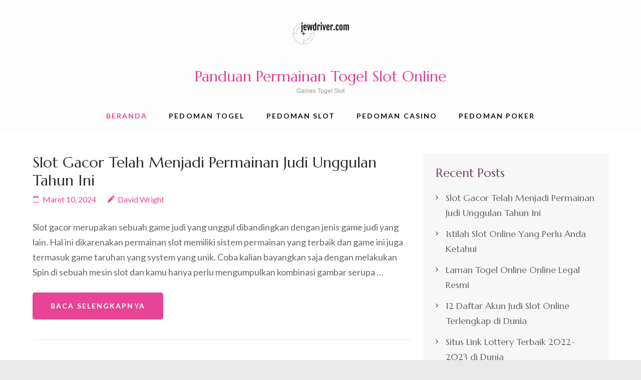

--- FILE ---
content_type: text/html; charset=UTF-8
request_url: https://jewdriver.com/
body_size: 14054
content:
<!DOCTYPE html>
<html lang="id">
<head itemscope itemtype="https://schema.org/WebSite">
	<meta charset="UTF-8">
	<meta name="viewport" content="width=device-width, initial-scale=1">
	<link rel="profile" href="https://gmpg.org/xfn/11">
	<link rel="pingback" href="https://jewdriver.com/xmlrpc.php">

	<meta name='robots' content='index, follow, max-image-preview:large, max-snippet:-1, max-video-preview:-1' />

	<!-- This site is optimized with the Yoast SEO plugin v25.8 - https://yoast.com/wordpress/plugins/seo/ -->
	<title>Panduan Permainan Togel Slot Online - Games Togel Slot</title>
	<meta name="description" content="Jew driver selalu hadir memberikan informasi mengenai slot, togel ataupun casino online secara lengkap. Anda bisa mendapatkan banyak informasi judi online secara terupdated." />
	<link rel="canonical" href="https://jewdriver.com/" />
	<link rel="next" href="https://jewdriver.com/page/2/" />
	<meta property="og:locale" content="id_ID" />
	<meta property="og:type" content="website" />
	<meta property="og:title" content="Panduan Permainan Togel Slot Online" />
	<meta property="og:description" content="Jew driver selalu hadir memberikan informasi mengenai slot, togel ataupun casino online secara lengkap. Anda bisa mendapatkan banyak informasi judi online secara terupdated." />
	<meta property="og:url" content="https://jewdriver.com/" />
	<meta property="og:site_name" content="Panduan Permainan Togel Slot Online" />
	<meta name="twitter:card" content="summary_large_image" />
	<script type="application/ld+json" class="yoast-schema-graph">{"@context":"https://schema.org","@graph":[{"@type":"CollectionPage","@id":"https://jewdriver.com/","url":"https://jewdriver.com/","name":"Panduan Permainan Togel Slot Online - Games Togel Slot","isPartOf":{"@id":"https://jewdriver.com/#website"},"about":{"@id":"https://jewdriver.com/#organization"},"description":"Jew driver selalu hadir memberikan informasi mengenai slot, togel ataupun casino online secara lengkap. Anda bisa mendapatkan banyak informasi judi online secara terupdated.","breadcrumb":{"@id":"https://jewdriver.com/#breadcrumb"},"inLanguage":"id"},{"@type":"BreadcrumbList","@id":"https://jewdriver.com/#breadcrumb","itemListElement":[{"@type":"ListItem","position":1,"name":"Home"}]},{"@type":"WebSite","@id":"https://jewdriver.com/#website","url":"https://jewdriver.com/","name":"Panduan Permainan Togel Slot Online","description":"Games Togel Slot","publisher":{"@id":"https://jewdriver.com/#organization"},"potentialAction":[{"@type":"SearchAction","target":{"@type":"EntryPoint","urlTemplate":"https://jewdriver.com/?s={search_term_string}"},"query-input":{"@type":"PropertyValueSpecification","valueRequired":true,"valueName":"search_term_string"}}],"inLanguage":"id"},{"@type":"Organization","@id":"https://jewdriver.com/#organization","name":"Panduan Permainan Togel Slot Online","url":"https://jewdriver.com/","logo":{"@type":"ImageObject","inLanguage":"id","@id":"https://jewdriver.com/#/schema/logo/image/","url":"https://jewdriver.com/wp-content/uploads/2021/08/cropped-Logo-Panduan-Permainan-Togel-Slot-Online.png","contentUrl":"https://jewdriver.com/wp-content/uploads/2021/08/cropped-Logo-Panduan-Permainan-Togel-Slot-Online.png","width":200,"height":102,"caption":"Panduan Permainan Togel Slot Online"},"image":{"@id":"https://jewdriver.com/#/schema/logo/image/"}}]}</script>
	<!-- / Yoast SEO plugin. -->


<link rel='dns-prefetch' href='//fonts.googleapis.com' />
<link rel="alternate" type="application/rss+xml" title="Panduan Permainan Togel Slot Online &raquo; Feed" href="https://jewdriver.com/feed/" />
<style id='wp-img-auto-sizes-contain-inline-css' type='text/css'>
img:is([sizes=auto i],[sizes^="auto," i]){contain-intrinsic-size:3000px 1500px}
/*# sourceURL=wp-img-auto-sizes-contain-inline-css */
</style>
<style id='wp-emoji-styles-inline-css' type='text/css'>

	img.wp-smiley, img.emoji {
		display: inline !important;
		border: none !important;
		box-shadow: none !important;
		height: 1em !important;
		width: 1em !important;
		margin: 0 0.07em !important;
		vertical-align: -0.1em !important;
		background: none !important;
		padding: 0 !important;
	}
/*# sourceURL=wp-emoji-styles-inline-css */
</style>
<link rel='stylesheet' id='medical-spa-parent-style-css' href='https://jewdriver.com/wp-content/themes/spa-and-salon/style.css?ver=6.9' type='text/css' media='all' />
<link rel='stylesheet' id='medical-spa-style-css' href='https://jewdriver.com/wp-content/themes/medical-spa/style.css?ver=1.0.6' type='text/css' media='all' />
<link rel='stylesheet' id='slick-css' href='https://jewdriver.com/wp-content/themes/spa-and-salon/css/slick.min.css?ver=6.9' type='text/css' media='all' />
<link rel='stylesheet' id='perfect-scrollbar-css' href='https://jewdriver.com/wp-content/themes/spa-and-salon/css/perfect-scrollbar.min.css?ver=6.9' type='text/css' media='all' />
<link rel='stylesheet' id='spa-and-salon-google-fonts-css' href='https://fonts.googleapis.com/css?family=Marcellus%7CLato%3A400%2C700&#038;ver=6.9#038;display=fallback' type='text/css' media='all' />
<link rel='stylesheet' id='spa-and-salon-style-css' href='https://jewdriver.com/wp-content/themes/medical-spa/style.css?ver=1.0.6' type='text/css' media='all' />
<script type="text/javascript" src="https://jewdriver.com/wp-includes/js/jquery/jquery.min.js?ver=3.7.1" id="jquery-core-js"></script>
<script type="text/javascript" src="https://jewdriver.com/wp-includes/js/jquery/jquery-migrate.min.js?ver=3.4.1" id="jquery-migrate-js"></script>
<link rel="https://api.w.org/" href="https://jewdriver.com/wp-json/" /><link rel="EditURI" type="application/rsd+xml" title="RSD" href="https://jewdriver.com/xmlrpc.php?rsd" />
<meta name="generator" content="WordPress 6.9" />
<link rel="icon" href="https://jewdriver.com/wp-content/uploads/2021/08/cropped-Ikon-Panduan-Permainan-Togel-Slot-Online-32x32.png" sizes="32x32" />
<link rel="icon" href="https://jewdriver.com/wp-content/uploads/2021/08/cropped-Ikon-Panduan-Permainan-Togel-Slot-Online-192x192.png" sizes="192x192" />
<link rel="apple-touch-icon" href="https://jewdriver.com/wp-content/uploads/2021/08/cropped-Ikon-Panduan-Permainan-Togel-Slot-Online-180x180.png" />
<meta name="msapplication-TileImage" content="https://jewdriver.com/wp-content/uploads/2021/08/cropped-Ikon-Panduan-Permainan-Togel-Slot-Online-270x270.png" />
<style id='wp-block-archives-inline-css' type='text/css'>
.wp-block-archives{box-sizing:border-box}.wp-block-archives-dropdown label{display:block}
/*# sourceURL=https://jewdriver.com/wp-includes/blocks/archives/style.min.css */
</style>
<style id='wp-block-categories-inline-css' type='text/css'>
.wp-block-categories{box-sizing:border-box}.wp-block-categories.alignleft{margin-right:2em}.wp-block-categories.alignright{margin-left:2em}.wp-block-categories.wp-block-categories-dropdown.aligncenter{text-align:center}.wp-block-categories .wp-block-categories__label{display:block;width:100%}
/*# sourceURL=https://jewdriver.com/wp-includes/blocks/categories/style.min.css */
</style>
<style id='wp-block-heading-inline-css' type='text/css'>
h1:where(.wp-block-heading).has-background,h2:where(.wp-block-heading).has-background,h3:where(.wp-block-heading).has-background,h4:where(.wp-block-heading).has-background,h5:where(.wp-block-heading).has-background,h6:where(.wp-block-heading).has-background{padding:1.25em 2.375em}h1.has-text-align-left[style*=writing-mode]:where([style*=vertical-lr]),h1.has-text-align-right[style*=writing-mode]:where([style*=vertical-rl]),h2.has-text-align-left[style*=writing-mode]:where([style*=vertical-lr]),h2.has-text-align-right[style*=writing-mode]:where([style*=vertical-rl]),h3.has-text-align-left[style*=writing-mode]:where([style*=vertical-lr]),h3.has-text-align-right[style*=writing-mode]:where([style*=vertical-rl]),h4.has-text-align-left[style*=writing-mode]:where([style*=vertical-lr]),h4.has-text-align-right[style*=writing-mode]:where([style*=vertical-rl]),h5.has-text-align-left[style*=writing-mode]:where([style*=vertical-lr]),h5.has-text-align-right[style*=writing-mode]:where([style*=vertical-rl]),h6.has-text-align-left[style*=writing-mode]:where([style*=vertical-lr]),h6.has-text-align-right[style*=writing-mode]:where([style*=vertical-rl]){rotate:180deg}
/*# sourceURL=https://jewdriver.com/wp-includes/blocks/heading/style.min.css */
</style>
<style id='wp-block-latest-comments-inline-css' type='text/css'>
ol.wp-block-latest-comments{box-sizing:border-box;margin-left:0}:where(.wp-block-latest-comments:not([style*=line-height] .wp-block-latest-comments__comment)){line-height:1.1}:where(.wp-block-latest-comments:not([style*=line-height] .wp-block-latest-comments__comment-excerpt p)){line-height:1.8}.has-dates :where(.wp-block-latest-comments:not([style*=line-height])),.has-excerpts :where(.wp-block-latest-comments:not([style*=line-height])){line-height:1.5}.wp-block-latest-comments .wp-block-latest-comments{padding-left:0}.wp-block-latest-comments__comment{list-style:none;margin-bottom:1em}.has-avatars .wp-block-latest-comments__comment{list-style:none;min-height:2.25em}.has-avatars .wp-block-latest-comments__comment .wp-block-latest-comments__comment-excerpt,.has-avatars .wp-block-latest-comments__comment .wp-block-latest-comments__comment-meta{margin-left:3.25em}.wp-block-latest-comments__comment-excerpt p{font-size:.875em;margin:.36em 0 1.4em}.wp-block-latest-comments__comment-date{display:block;font-size:.75em}.wp-block-latest-comments .avatar,.wp-block-latest-comments__comment-avatar{border-radius:1.5em;display:block;float:left;height:2.5em;margin-right:.75em;width:2.5em}.wp-block-latest-comments[class*=-font-size] a,.wp-block-latest-comments[style*=font-size] a{font-size:inherit}
/*# sourceURL=https://jewdriver.com/wp-includes/blocks/latest-comments/style.min.css */
</style>
<style id='wp-block-latest-posts-inline-css' type='text/css'>
.wp-block-latest-posts{box-sizing:border-box}.wp-block-latest-posts.alignleft{margin-right:2em}.wp-block-latest-posts.alignright{margin-left:2em}.wp-block-latest-posts.wp-block-latest-posts__list{list-style:none}.wp-block-latest-posts.wp-block-latest-posts__list li{clear:both;overflow-wrap:break-word}.wp-block-latest-posts.is-grid{display:flex;flex-wrap:wrap}.wp-block-latest-posts.is-grid li{margin:0 1.25em 1.25em 0;width:100%}@media (min-width:600px){.wp-block-latest-posts.columns-2 li{width:calc(50% - .625em)}.wp-block-latest-posts.columns-2 li:nth-child(2n){margin-right:0}.wp-block-latest-posts.columns-3 li{width:calc(33.33333% - .83333em)}.wp-block-latest-posts.columns-3 li:nth-child(3n){margin-right:0}.wp-block-latest-posts.columns-4 li{width:calc(25% - .9375em)}.wp-block-latest-posts.columns-4 li:nth-child(4n){margin-right:0}.wp-block-latest-posts.columns-5 li{width:calc(20% - 1em)}.wp-block-latest-posts.columns-5 li:nth-child(5n){margin-right:0}.wp-block-latest-posts.columns-6 li{width:calc(16.66667% - 1.04167em)}.wp-block-latest-posts.columns-6 li:nth-child(6n){margin-right:0}}:root :where(.wp-block-latest-posts.is-grid){padding:0}:root :where(.wp-block-latest-posts.wp-block-latest-posts__list){padding-left:0}.wp-block-latest-posts__post-author,.wp-block-latest-posts__post-date{display:block;font-size:.8125em}.wp-block-latest-posts__post-excerpt,.wp-block-latest-posts__post-full-content{margin-bottom:1em;margin-top:.5em}.wp-block-latest-posts__featured-image a{display:inline-block}.wp-block-latest-posts__featured-image img{height:auto;max-width:100%;width:auto}.wp-block-latest-posts__featured-image.alignleft{float:left;margin-right:1em}.wp-block-latest-posts__featured-image.alignright{float:right;margin-left:1em}.wp-block-latest-posts__featured-image.aligncenter{margin-bottom:1em;text-align:center}
/*# sourceURL=https://jewdriver.com/wp-includes/blocks/latest-posts/style.min.css */
</style>
<style id='wp-block-search-inline-css' type='text/css'>
.wp-block-search__button{margin-left:10px;word-break:normal}.wp-block-search__button.has-icon{line-height:0}.wp-block-search__button svg{height:1.25em;min-height:24px;min-width:24px;width:1.25em;fill:currentColor;vertical-align:text-bottom}:where(.wp-block-search__button){border:1px solid #ccc;padding:6px 10px}.wp-block-search__inside-wrapper{display:flex;flex:auto;flex-wrap:nowrap;max-width:100%}.wp-block-search__label{width:100%}.wp-block-search.wp-block-search__button-only .wp-block-search__button{box-sizing:border-box;display:flex;flex-shrink:0;justify-content:center;margin-left:0;max-width:100%}.wp-block-search.wp-block-search__button-only .wp-block-search__inside-wrapper{min-width:0!important;transition-property:width}.wp-block-search.wp-block-search__button-only .wp-block-search__input{flex-basis:100%;transition-duration:.3s}.wp-block-search.wp-block-search__button-only.wp-block-search__searchfield-hidden,.wp-block-search.wp-block-search__button-only.wp-block-search__searchfield-hidden .wp-block-search__inside-wrapper{overflow:hidden}.wp-block-search.wp-block-search__button-only.wp-block-search__searchfield-hidden .wp-block-search__input{border-left-width:0!important;border-right-width:0!important;flex-basis:0;flex-grow:0;margin:0;min-width:0!important;padding-left:0!important;padding-right:0!important;width:0!important}:where(.wp-block-search__input){appearance:none;border:1px solid #949494;flex-grow:1;font-family:inherit;font-size:inherit;font-style:inherit;font-weight:inherit;letter-spacing:inherit;line-height:inherit;margin-left:0;margin-right:0;min-width:3rem;padding:8px;text-decoration:unset!important;text-transform:inherit}:where(.wp-block-search__button-inside .wp-block-search__inside-wrapper){background-color:#fff;border:1px solid #949494;box-sizing:border-box;padding:4px}:where(.wp-block-search__button-inside .wp-block-search__inside-wrapper) .wp-block-search__input{border:none;border-radius:0;padding:0 4px}:where(.wp-block-search__button-inside .wp-block-search__inside-wrapper) .wp-block-search__input:focus{outline:none}:where(.wp-block-search__button-inside .wp-block-search__inside-wrapper) :where(.wp-block-search__button){padding:4px 8px}.wp-block-search.aligncenter .wp-block-search__inside-wrapper{margin:auto}.wp-block[data-align=right] .wp-block-search.wp-block-search__button-only .wp-block-search__inside-wrapper{float:right}
/*# sourceURL=https://jewdriver.com/wp-includes/blocks/search/style.min.css */
</style>
<style id='wp-block-group-inline-css' type='text/css'>
.wp-block-group{box-sizing:border-box}:where(.wp-block-group.wp-block-group-is-layout-constrained){position:relative}
/*# sourceURL=https://jewdriver.com/wp-includes/blocks/group/style.min.css */
</style>
<style id='global-styles-inline-css' type='text/css'>
:root{--wp--preset--aspect-ratio--square: 1;--wp--preset--aspect-ratio--4-3: 4/3;--wp--preset--aspect-ratio--3-4: 3/4;--wp--preset--aspect-ratio--3-2: 3/2;--wp--preset--aspect-ratio--2-3: 2/3;--wp--preset--aspect-ratio--16-9: 16/9;--wp--preset--aspect-ratio--9-16: 9/16;--wp--preset--color--black: #000000;--wp--preset--color--cyan-bluish-gray: #abb8c3;--wp--preset--color--white: #ffffff;--wp--preset--color--pale-pink: #f78da7;--wp--preset--color--vivid-red: #cf2e2e;--wp--preset--color--luminous-vivid-orange: #ff6900;--wp--preset--color--luminous-vivid-amber: #fcb900;--wp--preset--color--light-green-cyan: #7bdcb5;--wp--preset--color--vivid-green-cyan: #00d084;--wp--preset--color--pale-cyan-blue: #8ed1fc;--wp--preset--color--vivid-cyan-blue: #0693e3;--wp--preset--color--vivid-purple: #9b51e0;--wp--preset--gradient--vivid-cyan-blue-to-vivid-purple: linear-gradient(135deg,rgb(6,147,227) 0%,rgb(155,81,224) 100%);--wp--preset--gradient--light-green-cyan-to-vivid-green-cyan: linear-gradient(135deg,rgb(122,220,180) 0%,rgb(0,208,130) 100%);--wp--preset--gradient--luminous-vivid-amber-to-luminous-vivid-orange: linear-gradient(135deg,rgb(252,185,0) 0%,rgb(255,105,0) 100%);--wp--preset--gradient--luminous-vivid-orange-to-vivid-red: linear-gradient(135deg,rgb(255,105,0) 0%,rgb(207,46,46) 100%);--wp--preset--gradient--very-light-gray-to-cyan-bluish-gray: linear-gradient(135deg,rgb(238,238,238) 0%,rgb(169,184,195) 100%);--wp--preset--gradient--cool-to-warm-spectrum: linear-gradient(135deg,rgb(74,234,220) 0%,rgb(151,120,209) 20%,rgb(207,42,186) 40%,rgb(238,44,130) 60%,rgb(251,105,98) 80%,rgb(254,248,76) 100%);--wp--preset--gradient--blush-light-purple: linear-gradient(135deg,rgb(255,206,236) 0%,rgb(152,150,240) 100%);--wp--preset--gradient--blush-bordeaux: linear-gradient(135deg,rgb(254,205,165) 0%,rgb(254,45,45) 50%,rgb(107,0,62) 100%);--wp--preset--gradient--luminous-dusk: linear-gradient(135deg,rgb(255,203,112) 0%,rgb(199,81,192) 50%,rgb(65,88,208) 100%);--wp--preset--gradient--pale-ocean: linear-gradient(135deg,rgb(255,245,203) 0%,rgb(182,227,212) 50%,rgb(51,167,181) 100%);--wp--preset--gradient--electric-grass: linear-gradient(135deg,rgb(202,248,128) 0%,rgb(113,206,126) 100%);--wp--preset--gradient--midnight: linear-gradient(135deg,rgb(2,3,129) 0%,rgb(40,116,252) 100%);--wp--preset--font-size--small: 13px;--wp--preset--font-size--medium: 20px;--wp--preset--font-size--large: 36px;--wp--preset--font-size--x-large: 42px;--wp--preset--spacing--20: 0.44rem;--wp--preset--spacing--30: 0.67rem;--wp--preset--spacing--40: 1rem;--wp--preset--spacing--50: 1.5rem;--wp--preset--spacing--60: 2.25rem;--wp--preset--spacing--70: 3.38rem;--wp--preset--spacing--80: 5.06rem;--wp--preset--shadow--natural: 6px 6px 9px rgba(0, 0, 0, 0.2);--wp--preset--shadow--deep: 12px 12px 50px rgba(0, 0, 0, 0.4);--wp--preset--shadow--sharp: 6px 6px 0px rgba(0, 0, 0, 0.2);--wp--preset--shadow--outlined: 6px 6px 0px -3px rgb(255, 255, 255), 6px 6px rgb(0, 0, 0);--wp--preset--shadow--crisp: 6px 6px 0px rgb(0, 0, 0);}:where(.is-layout-flex){gap: 0.5em;}:where(.is-layout-grid){gap: 0.5em;}body .is-layout-flex{display: flex;}.is-layout-flex{flex-wrap: wrap;align-items: center;}.is-layout-flex > :is(*, div){margin: 0;}body .is-layout-grid{display: grid;}.is-layout-grid > :is(*, div){margin: 0;}:where(.wp-block-columns.is-layout-flex){gap: 2em;}:where(.wp-block-columns.is-layout-grid){gap: 2em;}:where(.wp-block-post-template.is-layout-flex){gap: 1.25em;}:where(.wp-block-post-template.is-layout-grid){gap: 1.25em;}.has-black-color{color: var(--wp--preset--color--black) !important;}.has-cyan-bluish-gray-color{color: var(--wp--preset--color--cyan-bluish-gray) !important;}.has-white-color{color: var(--wp--preset--color--white) !important;}.has-pale-pink-color{color: var(--wp--preset--color--pale-pink) !important;}.has-vivid-red-color{color: var(--wp--preset--color--vivid-red) !important;}.has-luminous-vivid-orange-color{color: var(--wp--preset--color--luminous-vivid-orange) !important;}.has-luminous-vivid-amber-color{color: var(--wp--preset--color--luminous-vivid-amber) !important;}.has-light-green-cyan-color{color: var(--wp--preset--color--light-green-cyan) !important;}.has-vivid-green-cyan-color{color: var(--wp--preset--color--vivid-green-cyan) !important;}.has-pale-cyan-blue-color{color: var(--wp--preset--color--pale-cyan-blue) !important;}.has-vivid-cyan-blue-color{color: var(--wp--preset--color--vivid-cyan-blue) !important;}.has-vivid-purple-color{color: var(--wp--preset--color--vivid-purple) !important;}.has-black-background-color{background-color: var(--wp--preset--color--black) !important;}.has-cyan-bluish-gray-background-color{background-color: var(--wp--preset--color--cyan-bluish-gray) !important;}.has-white-background-color{background-color: var(--wp--preset--color--white) !important;}.has-pale-pink-background-color{background-color: var(--wp--preset--color--pale-pink) !important;}.has-vivid-red-background-color{background-color: var(--wp--preset--color--vivid-red) !important;}.has-luminous-vivid-orange-background-color{background-color: var(--wp--preset--color--luminous-vivid-orange) !important;}.has-luminous-vivid-amber-background-color{background-color: var(--wp--preset--color--luminous-vivid-amber) !important;}.has-light-green-cyan-background-color{background-color: var(--wp--preset--color--light-green-cyan) !important;}.has-vivid-green-cyan-background-color{background-color: var(--wp--preset--color--vivid-green-cyan) !important;}.has-pale-cyan-blue-background-color{background-color: var(--wp--preset--color--pale-cyan-blue) !important;}.has-vivid-cyan-blue-background-color{background-color: var(--wp--preset--color--vivid-cyan-blue) !important;}.has-vivid-purple-background-color{background-color: var(--wp--preset--color--vivid-purple) !important;}.has-black-border-color{border-color: var(--wp--preset--color--black) !important;}.has-cyan-bluish-gray-border-color{border-color: var(--wp--preset--color--cyan-bluish-gray) !important;}.has-white-border-color{border-color: var(--wp--preset--color--white) !important;}.has-pale-pink-border-color{border-color: var(--wp--preset--color--pale-pink) !important;}.has-vivid-red-border-color{border-color: var(--wp--preset--color--vivid-red) !important;}.has-luminous-vivid-orange-border-color{border-color: var(--wp--preset--color--luminous-vivid-orange) !important;}.has-luminous-vivid-amber-border-color{border-color: var(--wp--preset--color--luminous-vivid-amber) !important;}.has-light-green-cyan-border-color{border-color: var(--wp--preset--color--light-green-cyan) !important;}.has-vivid-green-cyan-border-color{border-color: var(--wp--preset--color--vivid-green-cyan) !important;}.has-pale-cyan-blue-border-color{border-color: var(--wp--preset--color--pale-cyan-blue) !important;}.has-vivid-cyan-blue-border-color{border-color: var(--wp--preset--color--vivid-cyan-blue) !important;}.has-vivid-purple-border-color{border-color: var(--wp--preset--color--vivid-purple) !important;}.has-vivid-cyan-blue-to-vivid-purple-gradient-background{background: var(--wp--preset--gradient--vivid-cyan-blue-to-vivid-purple) !important;}.has-light-green-cyan-to-vivid-green-cyan-gradient-background{background: var(--wp--preset--gradient--light-green-cyan-to-vivid-green-cyan) !important;}.has-luminous-vivid-amber-to-luminous-vivid-orange-gradient-background{background: var(--wp--preset--gradient--luminous-vivid-amber-to-luminous-vivid-orange) !important;}.has-luminous-vivid-orange-to-vivid-red-gradient-background{background: var(--wp--preset--gradient--luminous-vivid-orange-to-vivid-red) !important;}.has-very-light-gray-to-cyan-bluish-gray-gradient-background{background: var(--wp--preset--gradient--very-light-gray-to-cyan-bluish-gray) !important;}.has-cool-to-warm-spectrum-gradient-background{background: var(--wp--preset--gradient--cool-to-warm-spectrum) !important;}.has-blush-light-purple-gradient-background{background: var(--wp--preset--gradient--blush-light-purple) !important;}.has-blush-bordeaux-gradient-background{background: var(--wp--preset--gradient--blush-bordeaux) !important;}.has-luminous-dusk-gradient-background{background: var(--wp--preset--gradient--luminous-dusk) !important;}.has-pale-ocean-gradient-background{background: var(--wp--preset--gradient--pale-ocean) !important;}.has-electric-grass-gradient-background{background: var(--wp--preset--gradient--electric-grass) !important;}.has-midnight-gradient-background{background: var(--wp--preset--gradient--midnight) !important;}.has-small-font-size{font-size: var(--wp--preset--font-size--small) !important;}.has-medium-font-size{font-size: var(--wp--preset--font-size--medium) !important;}.has-large-font-size{font-size: var(--wp--preset--font-size--large) !important;}.has-x-large-font-size{font-size: var(--wp--preset--font-size--x-large) !important;}
/*# sourceURL=global-styles-inline-css */
</style>
</head>

<body class="home blog wp-custom-logo wp-theme-spa-and-salon wp-child-theme-medical-spa inner hfeed " itemscope itemtype="https://schema.org/WebPage">
	    
    <div class="mobile-nav">
		<button class="toggle-button" data-toggle-target=".main-menu-modal" data-toggle-body-class="showing-main-menu-modal" aria-expanded="false" data-set-focus=".close-main-nav-toggle">
			<span class="toggle-bar"></span>
			<span class="toggle-bar"></span>
			<span class="toggle-bar"></span>
		</button>
		<div class="mobile-nav-wrap">
			<nav class="main-navigation" id="mobile-navigation"  role="navigation">
				<div class="primary-menu-list main-menu-modal cover-modal" data-modal-target-string=".main-menu-modal">
		            <button class="close close-main-nav-toggle" data-toggle-target=".main-menu-modal" data-toggle-body-class="showing-main-menu-modal" aria-expanded="false" data-set-focus=".main-menu-modal"></button>
		            <div class="mobile-menu" aria-label="Mobile">
		                <div class="menu-home-container"><ul id="mobile-primary-menu" class="nav-menu main-menu-modal"><li id="menu-item-15" class="menu-item menu-item-type-custom menu-item-object-custom current-menu-item current_page_item menu-item-home menu-item-15"><a href="https://jewdriver.com" aria-current="page">Beranda</a></li>
<li id="menu-item-16" class="menu-item menu-item-type-taxonomy menu-item-object-category menu-item-16"><a href="https://jewdriver.com/category/pedoman-togel/">Pedoman Togel</a></li>
<li id="menu-item-17" class="menu-item menu-item-type-taxonomy menu-item-object-category menu-item-17"><a href="https://jewdriver.com/category/pedoman-slot/">Pedoman Slot</a></li>
<li id="menu-item-18" class="menu-item menu-item-type-taxonomy menu-item-object-category menu-item-18"><a href="https://jewdriver.com/category/pedoman-casino/">Pedoman Casino</a></li>
<li id="menu-item-19" class="menu-item menu-item-type-taxonomy menu-item-object-category menu-item-19"><a href="https://jewdriver.com/category/pedoman-poker/">Pedoman Poker</a></li>
</ul></div>		            </div>
		        </div>
			</nav><!-- #site-navigation -->
		</div>
	</div>
	<div id="page" class="site">
		<a class="skip-link screen-reader-text" href="#acc-content">Lompat ke konten (Tekan Enter)</a>
		
		    <header id="masthead" class="site-header header-inner" role="banner" itemscope itemtype="https://schema.org/WPHeader">
        <div class="container">
            <div class="header-t">
                            </div>
            <div class="header-b">
                    <div class="site-branding" itemscope itemtype="https://schema.org/Organization">
        <a href="https://jewdriver.com/" class="custom-logo-link" rel="home" aria-current="page"><img width="200" height="102" src="https://jewdriver.com/wp-content/uploads/2021/08/cropped-Logo-Panduan-Permainan-Togel-Slot-Online.png" class="custom-logo" alt="Panduan Permainan Togel Slot Online" decoding="async" /></a>            <h1 class="site-title" itemprop="name"><a href="https://jewdriver.com/" rel="home">Panduan Permainan Togel Slot Online</a></h1>
                            <p class="site-description" itemprop="description">Games Togel Slot</p>
                    </div> <!-- .site-branding -->
        <nav class="main-navigation" id="site-navigation"  role="navigation" itemscope itemtype="https://schema.org/SiteNavigationElement">
        <div class="menu-home-container"><ul id="primary-menu" class="menu"><li class="menu-item menu-item-type-custom menu-item-object-custom current-menu-item current_page_item menu-item-home menu-item-15"><a href="https://jewdriver.com" aria-current="page">Beranda</a></li>
<li class="menu-item menu-item-type-taxonomy menu-item-object-category menu-item-16"><a href="https://jewdriver.com/category/pedoman-togel/">Pedoman Togel</a></li>
<li class="menu-item menu-item-type-taxonomy menu-item-object-category menu-item-17"><a href="https://jewdriver.com/category/pedoman-slot/">Pedoman Slot</a></li>
<li class="menu-item menu-item-type-taxonomy menu-item-object-category menu-item-18"><a href="https://jewdriver.com/category/pedoman-casino/">Pedoman Casino</a></li>
<li class="menu-item menu-item-type-taxonomy menu-item-object-category menu-item-19"><a href="https://jewdriver.com/category/pedoman-poker/">Pedoman Poker</a></li>
</ul></div>    </nav><!-- #site-navigation -->
                </div>
        </div>
    </header><!-- #masthead -->
    <div id="acc-content"><!-- done for accessiblity purpose --><div class="wrapper"><div class="container"><div id="content" class="site-content">
	<div id="primary" class="content-area">
		<main id="main" class="site-main" role="main">

		
<article id="post-70" class="post-70 post type-post status-publish format-standard hentry category-pedoman-slot">
	<header class="entry-header">
		<h2 class="entry-title" itemprop="headline"><a href="https://jewdriver.com/slot-gacor-telah-menjadi-permainan-judi-unggulan-tahun-ini/" rel="bookmark">Slot Gacor Telah Menjadi Permainan Judi Unggulan Tahun Ini</a></h2>		<div class="entry-meta">
			<span class="posted-on"><a href="https://jewdriver.com/slot-gacor-telah-menjadi-permainan-judi-unggulan-tahun-ini/" rel="bookmark"><time class="entry-date published" datetime="2024-03-10T14:44:54+00:00">Maret 10, 2024</time><time class="updated" datetime="2024-06-24T14:47:19+00:00">Juni 24, 2024</time></a></span><span class="byline"> <span class="author vcard" itemprop="author" itemscope itemtype="https://schema.org/Person"><a class="url fn n" href="https://jewdriver.com/author/davidwright/">David Wright</a></span></span>		</div><!-- .entry-meta -->
			</header><!-- .entry-header -->
	 <a href="https://jewdriver.com/slot-gacor-telah-menjadi-permainan-judi-unggulan-tahun-ini/" class="post-thumbnail"> 			    </a>
	<div class="entry-content" itemprop="text">
		<p>Slot gacor merupakan sebuah game judi yang unggul dibandingkan dengan jenis game judi yang lain. Hal ini dikarenakan permainan slot memiliki sistem permainan yang terbaik dan game ini juga termasuk game taruhan yang system yang unik. Coba kalian bayangkan saja dengan melakukan Spin di sebuah mesin slot dan kamu hanya perlu mengumpulkan kombinasi gambar serupa &hellip; </p>
	</div><!-- .entry-content -->
	
    <footer class="entry-footer">
    			<a href="https://jewdriver.com/slot-gacor-telah-menjadi-permainan-judi-unggulan-tahun-ini/" class="btn-green">Baca Selengkapnya</a>
					</footer><!-- .entry-footer -->

</article><!-- #post-## -->
<article id="post-63" class="post-63 post type-post status-publish format-standard hentry category-pedoman-slot">
	<header class="entry-header">
		<h2 class="entry-title" itemprop="headline"><a href="https://jewdriver.com/istilah-slot-online-yang-perlu-anda-ketahui/" rel="bookmark">Istilah Slot Online Yang Perlu Anda Ketahui</a></h2>		<div class="entry-meta">
			<span class="posted-on"><a href="https://jewdriver.com/istilah-slot-online-yang-perlu-anda-ketahui/" rel="bookmark"><time class="entry-date published" datetime="2023-01-01T04:45:03+00:00">Januari 1, 2023</time><time class="updated" datetime="2023-03-02T04:48:16+00:00">Maret 2, 2023</time></a></span><span class="byline"> <span class="author vcard" itemprop="author" itemscope itemtype="https://schema.org/Person"><a class="url fn n" href="https://jewdriver.com/author/davidwright/">David Wright</a></span></span>		</div><!-- .entry-meta -->
			</header><!-- .entry-header -->
	 <a href="https://jewdriver.com/istilah-slot-online-yang-perlu-anda-ketahui/" class="post-thumbnail"> 			    </a>
	<div class="entry-content" itemprop="text">
		<p>&nbsp; &nbsp; Baru di dunia judi slot gacor online? Tidak perlu takut karena web slot gacor ini siap membantu anda di segala cara yang ada sehingga anda bisa menjadi pemain yang mudah menang. Jika Anda baru mengenal slot online, mungkin ada beberapa istilah dan konsep yang tidak Anda kenal. Pada artikel ini, kami akan memberi &hellip; </p>
	</div><!-- .entry-content -->
	
    <footer class="entry-footer">
    			<a href="https://jewdriver.com/istilah-slot-online-yang-perlu-anda-ketahui/" class="btn-green">Baca Selengkapnya</a>
					</footer><!-- .entry-footer -->

</article><!-- #post-## -->
<article id="post-56" class="post-56 post type-post status-publish format-standard has-post-thumbnail hentry category-situs-togel">
	<header class="entry-header">
		<h2 class="entry-title" itemprop="headline"><a href="https://jewdriver.com/laman-togel-online-online-legal-resmi/" rel="bookmark">Laman Togel Online Online Legal Resmi</a></h2>		<div class="entry-meta">
			<span class="posted-on"><a href="https://jewdriver.com/laman-togel-online-online-legal-resmi/" rel="bookmark"><time class="entry-date published" datetime="2022-05-27T06:54:26+00:00">Mei 27, 2022</time><time class="updated" datetime="2022-12-17T06:57:21+00:00">Desember 17, 2022</time></a></span><span class="byline"> <span class="author vcard" itemprop="author" itemscope itemtype="https://schema.org/Person"><a class="url fn n" href="https://jewdriver.com/author/davidwright/">David Wright</a></span></span>		</div><!-- .entry-meta -->
			</header><!-- .entry-header -->
	 <a href="https://jewdriver.com/laman-togel-online-online-legal-resmi/" class="post-thumbnail"> 			<img width="846" height="515" src="https://jewdriver.com/wp-content/uploads/2022/12/togel-online-82-846x515.jpg" class="attachment-spa-and-salon-with-sidebar size-spa-and-salon-with-sidebar wp-post-image" alt="Laman Togel Online Online Legal Resmi" itemprop="image" decoding="async" fetchpriority="high" />    </a>
	<div class="entry-content" itemprop="text">
		<p>Laman Togel Online Terpercaya adalah sebuah Situs Togel Terpercaya di Indonesia dan telah banyak mempersembahkan kemenangan togel terbesar untuk para membernya. Tiap-tiap kemenangan akan selalu dijamin dapat diproses dengan mudah dan kencang lewat transaksi yang aman dan kredibel. Akan menjadi mitra terbaik tiap-tiap pemain judi togel online dimanapun berada termasuk untuk player-player togel Indonesia. Laman &hellip; </p>
	</div><!-- .entry-content -->
	
    <footer class="entry-footer">
    			<a href="https://jewdriver.com/laman-togel-online-online-legal-resmi/" class="btn-green">Baca Selengkapnya</a>
					</footer><!-- .entry-footer -->

</article><!-- #post-## -->
<article id="post-53" class="post-53 post type-post status-publish format-standard has-post-thumbnail hentry category-pedoman-slot">
	<header class="entry-header">
		<h2 class="entry-title" itemprop="headline"><a href="https://jewdriver.com/12-daftar-akun-judi-slot-online-terlengkap-di-dunia/" rel="bookmark">12 Daftar Akun Judi Slot Online Terlengkap di Dunia</a></h2>		<div class="entry-meta">
			<span class="posted-on"><a href="https://jewdriver.com/12-daftar-akun-judi-slot-online-terlengkap-di-dunia/" rel="bookmark"><time class="entry-date published" datetime="2022-05-26T13:49:55+00:00">Mei 26, 2022</time><time class="updated" datetime="2022-12-11T13:54:38+00:00">Desember 11, 2022</time></a></span><span class="byline"> <span class="author vcard" itemprop="author" itemscope itemtype="https://schema.org/Person"><a class="url fn n" href="https://jewdriver.com/author/davidwright/">David Wright</a></span></span>		</div><!-- .entry-meta -->
			</header><!-- .entry-header -->
	 <a href="https://jewdriver.com/12-daftar-akun-judi-slot-online-terlengkap-di-dunia/" class="post-thumbnail"> 			<img width="612" height="306" src="https://jewdriver.com/wp-content/uploads/2022/12/12-Daftar-Situs-Judi-Slot-Online-Terpercaya-dan-Resmi-di-Indonesia.png" class="attachment-spa-and-salon-with-sidebar size-spa-and-salon-with-sidebar wp-post-image" alt="12 Daftar Akun Judi Slot Online Terlengkap di Dunia" itemprop="image" decoding="async" srcset="https://jewdriver.com/wp-content/uploads/2022/12/12-Daftar-Situs-Judi-Slot-Online-Terpercaya-dan-Resmi-di-Indonesia.png 612w, https://jewdriver.com/wp-content/uploads/2022/12/12-Daftar-Situs-Judi-Slot-Online-Terpercaya-dan-Resmi-di-Indonesia-300x150.png 300w" sizes="(max-width: 612px) 100vw, 612px" />    </a>
	<div class="entry-content" itemprop="text">
		<p>Fenomena slot online sekarang ini bukan lagi ialah hal tabu di masyarakat, sebab kongkretnya ada ratusan ribu orang di Indonesia yang memainkan slot online setiap harinya. Hal ini betul-betul wajar terjadi sebab mengingat fakta bahwa bermain slot dapat memberikan banyak profit bagi siapa saja yang memainkannya. Dengan bermain slot88, setiap orang berhak untuk dapat meraih &hellip; </p>
	</div><!-- .entry-content -->
	
    <footer class="entry-footer">
    			<a href="https://jewdriver.com/12-daftar-akun-judi-slot-online-terlengkap-di-dunia/" class="btn-green">Baca Selengkapnya</a>
					</footer><!-- .entry-footer -->

</article><!-- #post-## -->
<article id="post-60" class="post-60 post type-post status-publish format-standard has-post-thumbnail hentry category-situs-togel">
	<header class="entry-header">
		<h2 class="entry-title" itemprop="headline"><a href="https://jewdriver.com/situs-link-lottery-terbaik-2022-2023-di-dunia/" rel="bookmark">Situs Link Lottery Terbaik 2022-2023 di Dunia</a></h2>		<div class="entry-meta">
			<span class="posted-on"><a href="https://jewdriver.com/situs-link-lottery-terbaik-2022-2023-di-dunia/" rel="bookmark"><time class="entry-date published" datetime="2022-05-26T09:32:15+00:00">Mei 26, 2022</time><time class="updated" datetime="2023-01-29T09:37:45+00:00">Januari 29, 2023</time></a></span><span class="byline"> <span class="author vcard" itemprop="author" itemscope itemtype="https://schema.org/Person"><a class="url fn n" href="https://jewdriver.com/author/davidwright/">David Wright</a></span></span>		</div><!-- .entry-meta -->
			</header><!-- .entry-header -->
	 <a href="https://jewdriver.com/situs-link-lottery-terbaik-2022-2023-di-dunia/" class="post-thumbnail"> 			<img width="800" height="400" src="https://jewdriver.com/wp-content/uploads/2022/05/Bermain-Togel-Online-Pada-Pasaran-Terpopuler-Via-OVO.png" class="attachment-spa-and-salon-with-sidebar size-spa-and-salon-with-sidebar wp-post-image" alt="Situs Link Lottery Terbaik 2022-2023 di Dunia" itemprop="image" decoding="async" srcset="https://jewdriver.com/wp-content/uploads/2022/05/Bermain-Togel-Online-Pada-Pasaran-Terpopuler-Via-OVO.png 800w, https://jewdriver.com/wp-content/uploads/2022/05/Bermain-Togel-Online-Pada-Pasaran-Terpopuler-Via-OVO-300x150.png 300w, https://jewdriver.com/wp-content/uploads/2022/05/Bermain-Togel-Online-Pada-Pasaran-Terpopuler-Via-OVO-768x384.png 768w" sizes="(max-width: 800px) 100vw, 800px" />    </a>
	<div class="entry-content" itemprop="text">
		<p>Hallo pecinta Toto Togel online pasaran terlengkap, selamat datang di forum kumpulan nama nama bandar togel hadiah 4D 10 juta terpercaya dan terbesar min bet 100 perak Indonesia. Pada jaman sekarang ini kita telah wajib mahir-mahir dalam mencari penghasilan sampingan melalui dafatar bandar togel terbesar dan terpercaya 2022. Jikalau selama ini anda cuma mengandalkan penghasilan utama &hellip; </p>
	</div><!-- .entry-content -->
	
    <footer class="entry-footer">
    			<a href="https://jewdriver.com/situs-link-lottery-terbaik-2022-2023-di-dunia/" class="btn-green">Baca Selengkapnya</a>
					</footer><!-- .entry-footer -->

</article><!-- #post-## -->
<article id="post-43" class="post-43 post type-post status-publish format-standard has-post-thumbnail hentry category-pedoman-togel tag-bandar-togel-sgp tag-cara-daftar-situs-togel-online tag-paito-togel-sgp tag-pasaran-togel-terpopuler tag-situs-togel-sgp-resmi">
	<header class="entry-header">
		<h2 class="entry-title" itemprop="headline"><a href="https://jewdriver.com/bermain-togel-online-pada-pasaran-terpopuler-via-ovo/" rel="bookmark">Bermain Togel Online Pada Pasaran Terpopuler Via OVO</a></h2>		<div class="entry-meta">
			<span class="posted-on"><a href="https://jewdriver.com/bermain-togel-online-pada-pasaran-terpopuler-via-ovo/" rel="bookmark"><time class="entry-date published" datetime="2022-02-28T03:10:49+00:00">Februari 28, 2022</time><time class="updated" datetime="2022-05-06T07:02:44+00:00">Mei 6, 2022</time></a></span><span class="byline"> <span class="author vcard" itemprop="author" itemscope itemtype="https://schema.org/Person"><a class="url fn n" href="https://jewdriver.com/author/davidwright/">David Wright</a></span></span><span class="tags-links"><a href="https://jewdriver.com/tag/bandar-togel-sgp/" rel="tag">bandar togel sgp</a>, <a href="https://jewdriver.com/tag/cara-daftar-situs-togel-online/" rel="tag">cara daftar situs togel online</a>, <a href="https://jewdriver.com/tag/paito-togel-sgp/" rel="tag">paito togel sgp</a>, <a href="https://jewdriver.com/tag/pasaran-togel-terpopuler/" rel="tag">pasaran togel terpopuler</a>, <a href="https://jewdriver.com/tag/situs-togel-sgp-resmi/" rel="tag">situs togel sgp resmi</a></span>		</div><!-- .entry-meta -->
			</header><!-- .entry-header -->
	 <a href="https://jewdriver.com/bermain-togel-online-pada-pasaran-terpopuler-via-ovo/" class="post-thumbnail"> 			<img width="800" height="400" src="https://jewdriver.com/wp-content/uploads/2022/02/Bermain-Togel-Online-Pada-Pasaran-Terpopuler-Via-OVO-2.png" class="attachment-spa-and-salon-with-sidebar size-spa-and-salon-with-sidebar wp-post-image" alt="Bermain Togel Online Pada Pasaran Terpopuler Via OVO" itemprop="image" decoding="async" loading="lazy" srcset="https://jewdriver.com/wp-content/uploads/2022/02/Bermain-Togel-Online-Pada-Pasaran-Terpopuler-Via-OVO-2.png 800w, https://jewdriver.com/wp-content/uploads/2022/02/Bermain-Togel-Online-Pada-Pasaran-Terpopuler-Via-OVO-2-300x150.png 300w, https://jewdriver.com/wp-content/uploads/2022/02/Bermain-Togel-Online-Pada-Pasaran-Terpopuler-Via-OVO-2-768x384.png 768w" sizes="auto, (max-width: 800px) 100vw, 800px" />    </a>
	<div class="entry-content" itemprop="text">
		<p>Main togel dan menang pastinya selalu menjadi harapan setiap pemain dalam memulai permainan togel yang mereka mainkan. Dengan adanya permainan togel secara online, menjadikan solusi yang lebih baik untuk setiap pemain yang ingin mendapatkan keuntungan terbesar. Dengan bermain yang jauh lebih cepat dan mudah, maka para pemain bisa lebih menikmati permainan togel online secara leluasa. &hellip; </p>
	</div><!-- .entry-content -->
	
    <footer class="entry-footer">
    			<a href="https://jewdriver.com/bermain-togel-online-pada-pasaran-terpopuler-via-ovo/" class="btn-green">Baca Selengkapnya</a>
					</footer><!-- .entry-footer -->

</article><!-- #post-## -->
<article id="post-37" class="post-37 post type-post status-publish format-standard has-post-thumbnail hentry category-pedoman-togel">
	<header class="entry-header">
		<h2 class="entry-title" itemprop="headline"><a href="https://jewdriver.com/cara-daftar-tebak-angka-online-paling-mudah/" rel="bookmark">Cara Daftar Tebak Angka Online Paling Mudah</a></h2>		<div class="entry-meta">
			<span class="posted-on"><a href="https://jewdriver.com/cara-daftar-tebak-angka-online-paling-mudah/" rel="bookmark"><time class="entry-date published" datetime="2021-11-17T08:42:53+00:00">November 17, 2021</time><time class="updated" datetime="2022-02-21T09:24:40+00:00">Februari 21, 2022</time></a></span><span class="byline"> <span class="author vcard" itemprop="author" itemscope itemtype="https://schema.org/Person"><a class="url fn n" href="https://jewdriver.com/author/davidwright/">David Wright</a></span></span>		</div><!-- .entry-meta -->
			</header><!-- .entry-header -->
	 <a href="https://jewdriver.com/cara-daftar-tebak-angka-online-paling-mudah/" class="post-thumbnail"> 			<img width="846" height="515" src="https://jewdriver.com/wp-content/uploads/2022/02/Banner-Cara-Daftar-Tebak-Angka-Online-Paling-Mudah-846x515.png" class="attachment-spa-and-salon-with-sidebar size-spa-and-salon-with-sidebar wp-post-image" alt="Banner Cara Daftar Tebak Angka Online Paling Mudah" itemprop="image" decoding="async" loading="lazy" />    </a>
	<div class="entry-content" itemprop="text">
		<p>Pastinya dalam setiap permainan yang paling menyenangkan adalah mampu menang dan menghasilkan hadiah yang sangat melimpah dan itu tentunya akan mampu memberikan kepuasan bagi para pemain. Untuk permainan tebak angka secara online, anda pun bisa merasakan keuntungan  yang luar biasa banyak jika mampu menang dalam permainan tersebut. Akan tetapi apakah anda sudah mencoba permainan tebak &hellip; </p>
	</div><!-- .entry-content -->
	
    <footer class="entry-footer">
    			<a href="https://jewdriver.com/cara-daftar-tebak-angka-online-paling-mudah/" class="btn-green">Baca Selengkapnya</a>
					</footer><!-- .entry-footer -->

</article><!-- #post-## -->
<article id="post-33" class="post-33 post type-post status-publish format-standard has-post-thumbnail hentry category-pedoman-casino tag-tips-bermain-judi-roulette tag-tips-bermain-roulette tag-trik-bermain-judi-roulette tag-trik-bermain-roulette-online tag-trik-roulette">
	<header class="entry-header">
		<h2 class="entry-title" itemprop="headline"><a href="https://jewdriver.com/panduan-menggunakan-strategi-martingale-di-roulette-online/" rel="bookmark">Panduan Menggunakan Strategi Martingale di Roulette Online</a></h2>		<div class="entry-meta">
			<span class="posted-on"><a href="https://jewdriver.com/panduan-menggunakan-strategi-martingale-di-roulette-online/" rel="bookmark"><time class="entry-date published updated" datetime="2021-10-19T16:43:59+00:00">Oktober 19, 2021</time></a></span><span class="byline"> <span class="author vcard" itemprop="author" itemscope itemtype="https://schema.org/Person"><a class="url fn n" href="https://jewdriver.com/author/davidwright/">David Wright</a></span></span><span class="tags-links"><a href="https://jewdriver.com/tag/tips-bermain-judi-roulette/" rel="tag">tips bermain judi roulette</a>, <a href="https://jewdriver.com/tag/tips-bermain-roulette/" rel="tag">tips bermain roulette</a>, <a href="https://jewdriver.com/tag/trik-bermain-judi-roulette/" rel="tag">trik bermain judi roulette</a>, <a href="https://jewdriver.com/tag/trik-bermain-roulette-online/" rel="tag">trik bermain roulette online</a>, <a href="https://jewdriver.com/tag/trik-roulette/" rel="tag">trik roulette</a></span>		</div><!-- .entry-meta -->
			</header><!-- .entry-header -->
	 <a href="https://jewdriver.com/panduan-menggunakan-strategi-martingale-di-roulette-online/" class="post-thumbnail"> 			<img width="600" height="350" src="https://jewdriver.com/wp-content/uploads/2021/10/Panduan-Menggunakan-Strategi-Martingale-di-Roulette-Online0.png" class="attachment-spa-and-salon-with-sidebar size-spa-and-salon-with-sidebar wp-post-image" alt="Panduan Menggunakan Strategi Martingale di Roulette Online" itemprop="image" decoding="async" loading="lazy" srcset="https://jewdriver.com/wp-content/uploads/2021/10/Panduan-Menggunakan-Strategi-Martingale-di-Roulette-Online0.png 600w, https://jewdriver.com/wp-content/uploads/2021/10/Panduan-Menggunakan-Strategi-Martingale-di-Roulette-Online0-300x175.png 300w" sizes="auto, (max-width: 600px) 100vw, 600px" />    </a>
	<div class="entry-content" itemprop="text">
		<p>Panduan Menggunakan Strategi Martingale di Roulette Online &#8211; Roulette sudah pasti menjadi salah satu permainan kasino paling populer. Kemana pun anda pergi, orang orang akan selalu mencari permainan roulette. Ini dikarenakan roulette mudah dan cepat untuk dimainkan. Bahkan orang yang masih baru di dunia judi online pun bisa menghasilkan uang melalui roulette online. Ini dapat &hellip; </p>
	</div><!-- .entry-content -->
	
    <footer class="entry-footer">
    			<a href="https://jewdriver.com/panduan-menggunakan-strategi-martingale-di-roulette-online/" class="btn-green">Baca Selengkapnya</a>
					</footer><!-- .entry-footer -->

</article><!-- #post-## -->
<article id="post-30" class="post-30 post type-post status-publish format-standard has-post-thumbnail hentry category-pedoman-slot tag-situs-terbaik-slot-88 tag-slot-online-mudah-dimenangkan tag-slot-online-terpilih tag-slot-terpercaya tag-tips-bermain-slot">
	<header class="entry-header">
		<h2 class="entry-title" itemprop="headline"><a href="https://jewdriver.com/situs-game-slot-online-paling-aman-di-indonesia/" rel="bookmark">Situs Game Slot Online Paling Aman Di Indonesia</a></h2>		<div class="entry-meta">
			<span class="posted-on"><a href="https://jewdriver.com/situs-game-slot-online-paling-aman-di-indonesia/" rel="bookmark"><time class="entry-date published updated" datetime="2021-10-19T16:38:05+00:00">Oktober 19, 2021</time></a></span><span class="byline"> <span class="author vcard" itemprop="author" itemscope itemtype="https://schema.org/Person"><a class="url fn n" href="https://jewdriver.com/author/davidwright/">David Wright</a></span></span><span class="tags-links"><a href="https://jewdriver.com/tag/situs-terbaik-slot-88/" rel="tag">situs terbaik slot 88</a>, <a href="https://jewdriver.com/tag/slot-online-mudah-dimenangkan/" rel="tag">slot online mudah dimenangkan</a>, <a href="https://jewdriver.com/tag/slot-online-terpilih/" rel="tag">slot online terpilih</a>, <a href="https://jewdriver.com/tag/slot-terpercaya/" rel="tag">slot terpercaya</a>, <a href="https://jewdriver.com/tag/tips-bermain-slot/" rel="tag">tips bermain slot</a></span>		</div><!-- .entry-meta -->
			</header><!-- .entry-header -->
	 <a href="https://jewdriver.com/situs-game-slot-online-paling-aman-di-indonesia/" class="post-thumbnail"> 			<img width="600" height="350" src="https://jewdriver.com/wp-content/uploads/2021/10/Situs-Game-Slot-Online-Paling-Aman-Di-Indonesia0.jpg" class="attachment-spa-and-salon-with-sidebar size-spa-and-salon-with-sidebar wp-post-image" alt="Situs Game Slot Online Paling Aman Di Indonesia" itemprop="image" decoding="async" loading="lazy" srcset="https://jewdriver.com/wp-content/uploads/2021/10/Situs-Game-Slot-Online-Paling-Aman-Di-Indonesia0.jpg 600w, https://jewdriver.com/wp-content/uploads/2021/10/Situs-Game-Slot-Online-Paling-Aman-Di-Indonesia0-300x175.jpg 300w" sizes="auto, (max-width: 600px) 100vw, 600px" />    </a>
	<div class="entry-content" itemprop="text">
		<p>Situs Game Slot Online Paling Aman Di Indonesia &#8211; Sebagian orang pasti yakini bila lakukan taruhan dapat hasilkan uang banyak. Apakah benar demikian? Bukti nya memang betul karena aktivitas bertaruh sendiri telah ada semenjak dulu dan kerap dilaksanakan oleh beberapa orang. Bahkan juga aktivitas ini seringkali membuat beberapa orang jadi seseorang yang jutawan. Yang mana &hellip; </p>
	</div><!-- .entry-content -->
	
    <footer class="entry-footer">
    			<a href="https://jewdriver.com/situs-game-slot-online-paling-aman-di-indonesia/" class="btn-green">Baca Selengkapnya</a>
					</footer><!-- .entry-footer -->

</article><!-- #post-## -->
<article id="post-26" class="post-26 post type-post status-publish format-standard has-post-thumbnail hentry category-pedoman-togel tag-togel-online">
	<header class="entry-header">
		<h2 class="entry-title" itemprop="headline"><a href="https://jewdriver.com/kekhawatiran-yang-sering-dialami-pemain-judi-togel-online/" rel="bookmark">Kekhawatiran yang sering dialami pemain judi togel online</a></h2>		<div class="entry-meta">
			<span class="posted-on"><a href="https://jewdriver.com/kekhawatiran-yang-sering-dialami-pemain-judi-togel-online/" rel="bookmark"><time class="entry-date published" datetime="2021-10-10T18:36:04+00:00">Oktober 10, 2021</time><time class="updated" datetime="2021-10-10T18:36:31+00:00">Oktober 10, 2021</time></a></span><span class="byline"> <span class="author vcard" itemprop="author" itemscope itemtype="https://schema.org/Person"><a class="url fn n" href="https://jewdriver.com/author/davidwright/">David Wright</a></span></span><span class="tags-links"><a href="https://jewdriver.com/tag/togel-online/" rel="tag">Togel Online</a></span>		</div><!-- .entry-meta -->
			</header><!-- .entry-header -->
	 <a href="https://jewdriver.com/kekhawatiran-yang-sering-dialami-pemain-judi-togel-online/" class="post-thumbnail"> 			<img width="300" height="171" src="https://jewdriver.com/wp-content/uploads/2021/10/Kekhawatiran-yang-sering-dialami-pemain-judi-togel-online.jpg" class="attachment-spa-and-salon-with-sidebar size-spa-and-salon-with-sidebar wp-post-image" alt="Kekhawatiran yang sering dialami pemain judi togel online" itemprop="image" decoding="async" loading="lazy" />    </a>
	<div class="entry-content" itemprop="text">
		<p>Bermain judi togel masih banyak permain judi yang khawatir untuk bermain judi togel online, karena masih banyak kekhawatiran yang bisa didapat oleh para pemain baru didalam dunia judi online dan kali ini kita akan membahas keresahan-keresahan yang sering dialami oleh para pemain yang ingin bergabung atau sudah bergabung kedalam dunia judi togel online. Tetapi sebelum &hellip; </p>
	</div><!-- .entry-content -->
	
    <footer class="entry-footer">
    			<a href="https://jewdriver.com/kekhawatiran-yang-sering-dialami-pemain-judi-togel-online/" class="btn-green">Baca Selengkapnya</a>
					</footer><!-- .entry-footer -->

</article><!-- #post-## -->
	<nav class="navigation pagination" aria-label="Paginasi pos">
		<h2 class="screen-reader-text">Paginasi pos</h2>
		<div class="nav-links"><span aria-current="page" class="page-numbers current">1</span>
<a class="page-numbers" href="https://jewdriver.com/page/2/">2</a>
<a class="next page-numbers" href="https://jewdriver.com/page/2/">Berikutnya</a></div>
	</nav>
		</main><!-- #main -->
	</div><!-- #primary -->


<aside id="secondary" class="widget-area" role="complementary" itemscope itemtype="https://schema.org/WPSideBar">
	<section id="block-3" class="widget widget_block"><div class="wp-block-group"><div class="wp-block-group__inner-container is-layout-flow wp-block-group-is-layout-flow"><h2 class="wp-block-heading">Recent Posts</h2><ul class="wp-block-latest-posts__list wp-block-latest-posts"><li><a class="wp-block-latest-posts__post-title" href="https://jewdriver.com/slot-gacor-telah-menjadi-permainan-judi-unggulan-tahun-ini/">Slot Gacor Telah Menjadi Permainan Judi Unggulan Tahun Ini</a></li>
<li><a class="wp-block-latest-posts__post-title" href="https://jewdriver.com/istilah-slot-online-yang-perlu-anda-ketahui/">Istilah Slot Online Yang Perlu Anda Ketahui</a></li>
<li><a class="wp-block-latest-posts__post-title" href="https://jewdriver.com/laman-togel-online-online-legal-resmi/">Laman Togel Online Online Legal Resmi</a></li>
<li><a class="wp-block-latest-posts__post-title" href="https://jewdriver.com/12-daftar-akun-judi-slot-online-terlengkap-di-dunia/">12 Daftar Akun Judi Slot Online Terlengkap di Dunia</a></li>
<li><a class="wp-block-latest-posts__post-title" href="https://jewdriver.com/situs-link-lottery-terbaik-2022-2023-di-dunia/">Situs Link Lottery Terbaik 2022-2023 di Dunia</a></li>
</ul></div></div></section><section id="block-2" class="widget widget_block widget_search"><form role="search" method="get" action="https://jewdriver.com/" class="wp-block-search__button-outside wp-block-search__text-button wp-block-search"    ><label class="wp-block-search__label" for="wp-block-search__input-1" >Cari</label><div class="wp-block-search__inside-wrapper" ><input class="wp-block-search__input" id="wp-block-search__input-1" placeholder="" value="" type="search" name="s" required /><button aria-label="Cari" class="wp-block-search__button wp-element-button" type="submit" >Cari</button></div></form></section><section id="block-6" class="widget widget_block"><div class="wp-block-group"><div class="wp-block-group__inner-container is-layout-flow wp-block-group-is-layout-flow"><h2 class="wp-block-heading">Categories</h2><ul class="wp-block-categories-list wp-block-categories">	<li class="cat-item cat-item-8"><a href="https://jewdriver.com/category/pedoman-casino/">Pedoman Casino</a>
</li>
	<li class="cat-item cat-item-7"><a href="https://jewdriver.com/category/pedoman-slot/">Pedoman Slot</a>
</li>
	<li class="cat-item cat-item-6"><a href="https://jewdriver.com/category/pedoman-togel/">Pedoman Togel</a>
</li>
	<li class="cat-item cat-item-30"><a href="https://jewdriver.com/category/situs-togel/">situs togel</a>
</li>
</ul></div></div></section><section id="block-5" class="widget widget_block"><div class="wp-block-group"><div class="wp-block-group__inner-container is-layout-flow wp-block-group-is-layout-flow"><h2 class="wp-block-heading">Archives</h2><ul class="wp-block-archives-list wp-block-archives">	<li><a href='https://jewdriver.com/2024/03/'>Maret 2024</a></li>
	<li><a href='https://jewdriver.com/2023/01/'>Januari 2023</a></li>
	<li><a href='https://jewdriver.com/2022/05/'>Mei 2022</a></li>
	<li><a href='https://jewdriver.com/2022/02/'>Februari 2022</a></li>
	<li><a href='https://jewdriver.com/2021/11/'>November 2021</a></li>
	<li><a href='https://jewdriver.com/2021/10/'>Oktober 2021</a></li>
	<li><a href='https://jewdriver.com/2021/09/'>September 2021</a></li>
	<li><a href='https://jewdriver.com/2021/07/'>Juli 2021</a></li>
</ul></div></div></section><section id="block-4" class="widget widget_block"><div class="wp-block-group"><div class="wp-block-group__inner-container is-layout-flow wp-block-group-is-layout-flow"><h2 class="wp-block-heading">Recent Comments</h2><div class="no-comments wp-block-latest-comments">Tidak ada komentar untuk ditampilkan.</div></div></div></section><section id="custom_html-3" class="widget_text widget widget_custom_html"><div class="textwidget custom-html-widget"><p><a href="https://totosingapore.sg-host.com/">Togel SGP</a></p> <p><a href="https://j-biomed-inform.com/">Pedetogel</a></p> <p><a href="https://www.gainesvillehog.org/">Pedetogel</a></p> <p><a href="https://greciangyros.net/">Pedetogel</a></p><p><a href="https://www.winchesterauto.com/">Poker88</a></p><p><a href="https://slot88.sg-host.com/">slot gacor hari ini</a></p><p><a href="https://totomacau.biz/">totomacau.biz</a></p><p><a href="https://gasvipwin88.com/">gasvipwin88.com</a></p><p><a href="https://vipwin88.org/">vipwin88</a></p><p><a href="https://togelslot88.cc/">togelslot88</a></p> <p><a href="https://mattiepearlskitchenshecancook.com/">Togel178</a></p> <p><a href="https://www.gambletribune.org/">Vipwin88</a></p><p><a href="https://countydownspectator.com/">novaslot88</a></p><<p><a href="https://totomacau.me/">toto macau</a></p> <p><a href="https://www.xpresslubeandtune.com/">Link Slot Desposit Dana</a></p><p><a href="https://novaslot88.it.com/">novaslot88</a></p><p><a href="https://www.khaodham.com/listings/waterpool/">Agen Togel Macau</a></p> <p><a href="https://malaka555.net/">Malaka555 </a></p> <p><a href="https://vipwin88.games/">vipwin88 market</a></p><p><a href="https://mainvipwin88.com/">https://mainvipwin88.com/</a></p><p><a href="https://chelischilibar.com/">togelslot88</a></p><p><a href="https://vipw88.net/">vipw88.net</a></p><p><a href="https://www.fixmyacllc.com/">vipwin88 market</a></p><p><a href="https://www.rolandeausrestaurant.com/">vipwin88 alternatif</a></p><p><a href="https://www.biginburma.com/">togel resmi</a></p><p><a href="https://www.littlefishseattle.com/">situs poker online</a></p> <p><a href="https://pedetogelmain.com/">pedetogelmain.com</a></p><p><a href="https://togelslot88.xyz/">togelslot88</a></p><p><a href="https://togelslot88.co/">togelslot88</a></p> <p><a href="https://linkvipwin88.com/">linkvipwin88.com</a></p> <p><a href="https://vipw88.com/">vipwin88</a></p> <p><a href="https://howardsflorist.net/">Togel178</a></p><p><a href="https://www.babyboomshop.online/">idn poker login</a></p><p><a href="https://solektra-international.com/">Poker88</a></p><p><a href="https://www.wbscte.net/">Dadu Online Live</a></p><p><a href="https://goodfriendscafewahoo.com/">Situs Sicbo</a></p><p><a href="https://tolucalake-pumpkins-christmastrees.com/halloween/">Data Macau 4D</a></p><p><a href="https://pedetogel.it.com/">pedetogel.it.com</a></p><p><a href="https://www.suipachasuites.com/">Dadu Online</a></p><p><a href="https://www.wholesalee.shop/">Bandar Ceme</a></p> <p><a href="https://www.honeybakedhammenu.site/">idn poker login</a></p> <p><a href="https://www.paulowen98.com/">Data Toto Macau</a></p> <p><a href="https://www.hivnorfolk.com/">situs poker</a></p> <p><a href="https://renthawaiibyowner.com/">Togel178</a></p>
<p><a href="https://togelhongkong.sg-host.com/">Toto HK</a></p>
<p><a href="https://littledoeislove.com/">Slot88</a></p><p><a href="https://www.summat.org/">Situs Togel Resmi</a></p><p><a href="https://indo7poker.com/">indo7poker.com</a></p>
<p><a href="https://www.orderstjohn.org/">Togel 178</a></p>
<p><a href="https://www.lowellcafe.com/">4D Toto Macau</a></p>
<p><a href="https://www.blithespiritlondon.com/">vipwin88</a></p>
<p><a href="https://akhealthycommunity.org/GOLOVIN/">Vipwin88 Alternatif</a></p>
<p><a href="https://iacustomercenter.com/">Togel Resmi</a></p>
<p>&nbsp;</p></div></section><section id="custom_html-4" class="widget_text widget widget_custom_html"><div class="textwidget custom-html-widget"><p>pilihan utama bagi para pemain yang mencari slot online gacor adalah <a href="https://www.blessmobile.com">Novaslot88</a> dengan permainan yang mudah dimenangkan dan jackpot yang terus berkembang.</p>
Pemain togel yang ingin memantau pola angka dapat menggunakan <a href="https://www.theritzygypsy.com/">pedetogel</a> sebagai acuan. Data keluaran diperbarui secara rutin sehingga pemain tidak ketinggalan hasil.
<hr>
<a href="https://www.nhanvatlichsu.org/2020/06/ly-thai-to-947-1028.html">Pedetogel</a> menyajikan data Pengeluaran Toto Macau Hari harian.	<hr>	Indo7Poker menyediakan <a href="https://www.therageroommaine.com/">Situs Dadu Online</a> Uang Asli dengan fokus efisiensi.	<hr>	Indo7Poker mengembangkan Situs <a href="https://terraboxmod.com/">Dadu Online Uang Asli</a> profesional.	<hr>	Indo7Poker menghadirkan <a href="https://ghoulgames.com/geometry-rash-game/">Situs IDN Poker</a> Terpercaya transparan.	<hr>	Indo7Poker menyediakan login resmi tambahan bagi Situs <a href="https://www.heliyacafe.com/menu/">IDN Poker</a> Terpercaya.	<hr>	Indo7Poker dikenal sebagai <a href="https://www.burakcafe.com/menu/">Situs IDN Poker Terpercaya</a> stabil.	<hr></div></section></aside><!-- #secondary -->
</div></div></div><!-- #content -->	
      
                 
      <footer class="site-footer" itemscope itemtype="https://schema.org/WPFooter">
			<div class="footer-t">
			<div class="container">
				<div class="row">
					<div class="col"><section id="custom_html-2" class="widget_text widget widget_custom_html"><div class="textwidget custom-html-widget"><a href="http://mswestfalia.com/" style="display: none">situs togel deposit pulsa</a></div></section></div>				</div>
			</div>
		</div>
	<div class="site-info"><div class="container"><span class="copyright">&copy;2026 <a href="https://jewdriver.com/">Panduan Permainan Togel Slot Online</a>.Hak Cipta Dilindungi.</span><span class="by">Medical Spa | Diciptakan Oleh<a href="https://rarathemes.com/" rel="nofollow" target="_blank">Rara Theme</a>Ditenagai oleh: <a href="https://id.wordpress.org/" target="_blank">WordPress</a></span></div></div>	</footer><!-- #colophon -->
      </div><!-- #acc-content -->
</div><!-- #page -->

<script type="speculationrules">
{"prefetch":[{"source":"document","where":{"and":[{"href_matches":"/*"},{"not":{"href_matches":["/wp-*.php","/wp-admin/*","/wp-content/uploads/*","/wp-content/*","/wp-content/plugins/*","/wp-content/themes/medical-spa/*","/wp-content/themes/spa-and-salon/*","/*\\?(.+)"]}},{"not":{"selector_matches":"a[rel~=\"nofollow\"]"}},{"not":{"selector_matches":".no-prefetch, .no-prefetch a"}}]},"eagerness":"conservative"}]}
</script>
<script type="text/javascript" src="https://jewdriver.com/wp-content/themes/spa-and-salon/js/all.min.js?ver=6.5.1" id="all-js"></script>
<script type="text/javascript" src="https://jewdriver.com/wp-content/themes/spa-and-salon/js/v4-shims.min.js?ver=6.5.1" id="v4-shims-js"></script>
<script type="text/javascript" src="https://jewdriver.com/wp-content/themes/spa-and-salon/js/modal-accessibility.min.js?ver=1.0.6" id="spa-and-salon-modal-accessibility-js"></script>
<script type="text/javascript" src="https://jewdriver.com/wp-content/themes/spa-and-salon/js/slick.min.js?ver=2.6.0" id="slick-js"></script>
<script type="text/javascript" src="https://jewdriver.com/wp-content/themes/spa-and-salon/js/perfect-scrollbar.min.js?ver=1.0.6" id="perfect-scrollbar-js"></script>
<script type="text/javascript" src="https://jewdriver.com/wp-content/themes/spa-and-salon/js/custom.min.js?ver=1.0.6" id="spa-and-salon-js-js"></script>
<script id="wp-emoji-settings" type="application/json">
{"baseUrl":"https://s.w.org/images/core/emoji/17.0.2/72x72/","ext":".png","svgUrl":"https://s.w.org/images/core/emoji/17.0.2/svg/","svgExt":".svg","source":{"concatemoji":"https://jewdriver.com/wp-includes/js/wp-emoji-release.min.js?ver=6.9"}}
</script>
<script type="module">
/* <![CDATA[ */
/*! This file is auto-generated */
const a=JSON.parse(document.getElementById("wp-emoji-settings").textContent),o=(window._wpemojiSettings=a,"wpEmojiSettingsSupports"),s=["flag","emoji"];function i(e){try{var t={supportTests:e,timestamp:(new Date).valueOf()};sessionStorage.setItem(o,JSON.stringify(t))}catch(e){}}function c(e,t,n){e.clearRect(0,0,e.canvas.width,e.canvas.height),e.fillText(t,0,0);t=new Uint32Array(e.getImageData(0,0,e.canvas.width,e.canvas.height).data);e.clearRect(0,0,e.canvas.width,e.canvas.height),e.fillText(n,0,0);const a=new Uint32Array(e.getImageData(0,0,e.canvas.width,e.canvas.height).data);return t.every((e,t)=>e===a[t])}function p(e,t){e.clearRect(0,0,e.canvas.width,e.canvas.height),e.fillText(t,0,0);var n=e.getImageData(16,16,1,1);for(let e=0;e<n.data.length;e++)if(0!==n.data[e])return!1;return!0}function u(e,t,n,a){switch(t){case"flag":return n(e,"\ud83c\udff3\ufe0f\u200d\u26a7\ufe0f","\ud83c\udff3\ufe0f\u200b\u26a7\ufe0f")?!1:!n(e,"\ud83c\udde8\ud83c\uddf6","\ud83c\udde8\u200b\ud83c\uddf6")&&!n(e,"\ud83c\udff4\udb40\udc67\udb40\udc62\udb40\udc65\udb40\udc6e\udb40\udc67\udb40\udc7f","\ud83c\udff4\u200b\udb40\udc67\u200b\udb40\udc62\u200b\udb40\udc65\u200b\udb40\udc6e\u200b\udb40\udc67\u200b\udb40\udc7f");case"emoji":return!a(e,"\ud83e\u1fac8")}return!1}function f(e,t,n,a){let r;const o=(r="undefined"!=typeof WorkerGlobalScope&&self instanceof WorkerGlobalScope?new OffscreenCanvas(300,150):document.createElement("canvas")).getContext("2d",{willReadFrequently:!0}),s=(o.textBaseline="top",o.font="600 32px Arial",{});return e.forEach(e=>{s[e]=t(o,e,n,a)}),s}function r(e){var t=document.createElement("script");t.src=e,t.defer=!0,document.head.appendChild(t)}a.supports={everything:!0,everythingExceptFlag:!0},new Promise(t=>{let n=function(){try{var e=JSON.parse(sessionStorage.getItem(o));if("object"==typeof e&&"number"==typeof e.timestamp&&(new Date).valueOf()<e.timestamp+604800&&"object"==typeof e.supportTests)return e.supportTests}catch(e){}return null}();if(!n){if("undefined"!=typeof Worker&&"undefined"!=typeof OffscreenCanvas&&"undefined"!=typeof URL&&URL.createObjectURL&&"undefined"!=typeof Blob)try{var e="postMessage("+f.toString()+"("+[JSON.stringify(s),u.toString(),c.toString(),p.toString()].join(",")+"));",a=new Blob([e],{type:"text/javascript"});const r=new Worker(URL.createObjectURL(a),{name:"wpTestEmojiSupports"});return void(r.onmessage=e=>{i(n=e.data),r.terminate(),t(n)})}catch(e){}i(n=f(s,u,c,p))}t(n)}).then(e=>{for(const n in e)a.supports[n]=e[n],a.supports.everything=a.supports.everything&&a.supports[n],"flag"!==n&&(a.supports.everythingExceptFlag=a.supports.everythingExceptFlag&&a.supports[n]);var t;a.supports.everythingExceptFlag=a.supports.everythingExceptFlag&&!a.supports.flag,a.supports.everything||((t=a.source||{}).concatemoji?r(t.concatemoji):t.wpemoji&&t.twemoji&&(r(t.twemoji),r(t.wpemoji)))});
//# sourceURL=https://jewdriver.com/wp-includes/js/wp-emoji-loader.min.js
/* ]]> */
</script>

<script defer src="https://static.cloudflareinsights.com/beacon.min.js/vcd15cbe7772f49c399c6a5babf22c1241717689176015" integrity="sha512-ZpsOmlRQV6y907TI0dKBHq9Md29nnaEIPlkf84rnaERnq6zvWvPUqr2ft8M1aS28oN72PdrCzSjY4U6VaAw1EQ==" data-cf-beacon='{"version":"2024.11.0","token":"2754a487c6ad4f3e8c0926ac566507d4","r":1,"server_timing":{"name":{"cfCacheStatus":true,"cfEdge":true,"cfExtPri":true,"cfL4":true,"cfOrigin":true,"cfSpeedBrain":true},"location_startswith":null}}' crossorigin="anonymous"></script>
</body>
</html>
